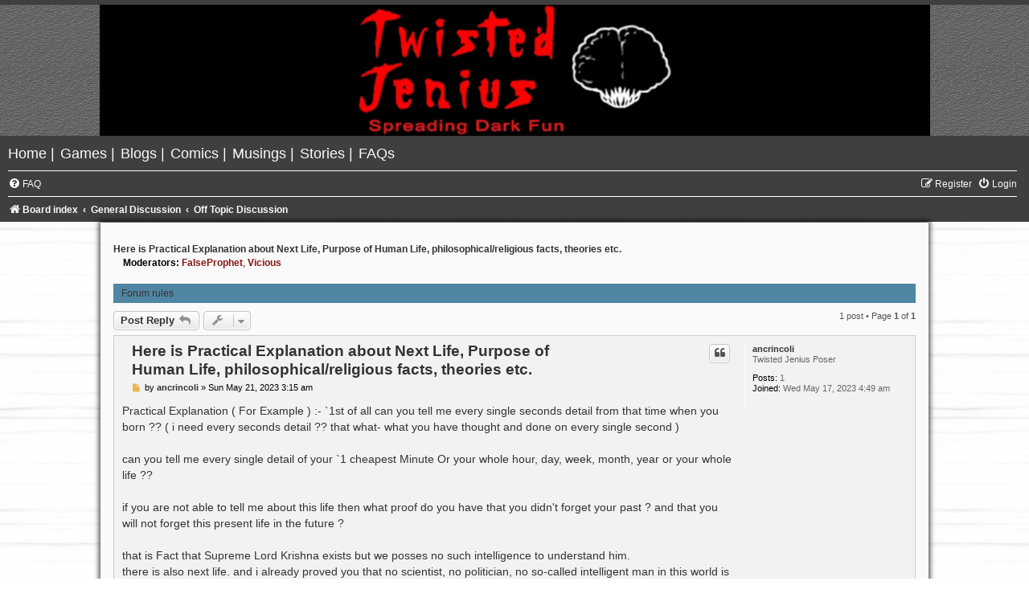

--- FILE ---
content_type: text/html; charset=UTF-8
request_url: https://twistedjenius.com/forum/viewtopic.php?p=2962&sid=74b7b2dd56e4c247744ca93bb097b80c
body_size: 6106
content:
<!DOCTYPE html>
<html dir="ltr" lang="en-gb">
<head>
<meta charset="utf-8" />
<meta http-equiv="X-UA-Compatible" content="IE=edge">
<meta name="viewport" content="width=device-width, initial-scale=1" />

<title>Here is Practical Explanation about Next Life, Purpose of Human Life, philosophical/religious facts, theories etc. - Twisted Jenius</title>


	<link rel="canonical" href="https://twistedjenius.com/forum/viewtopic.php?t=1231">

<!--
	phpBB style name:	black-silver
	Based on style:		prosilver (this is the default phpBB3 style)
	Original author:	Tom Beddard ( http://www.subBlue.com/ )
	Modified by:		Joyce&Luna ( http://www.phpbb-Style-Design.de )
	The graphics were acquired by X-Silver by the author Alpha Trion (http://www.skin-lab.com/).
-->

<link href="./assets/css/font-awesome.min.css?assets_version=56" rel="stylesheet">
<link href="./styles/Black-Silver/theme/stylesheet.css?assets_version=56" rel="stylesheet">
<link href="./styles/Black-Silver/theme/en/stylesheet.css?assets_version=56" rel="stylesheet">




<!--[if lte IE 9]>
	<link href="./styles/Black-Silver/theme/tweaks.css?assets_version=56" rel="stylesheet">
<![endif]-->





</head>
<body id="phpbb" class="nojs notouch section-viewtopic ltr ">

<div id="wrap" class="wrap">
	<a id="top" class="top-anchor" accesskey="t"></a>
		<div id="page-header">
			<div class="headerbar" role="banner">
								<header class="black_silver_header">
				<a href="./index.php?sid=8dbd6a86487d92ed12b929436955da2b" title="Board index">
				<div class="black-top"></div><img src="./styles/Black-Silver/theme/images/black-silver.jpg" class="silver-image-wrapper" alt=""/>
				</a>
				</header>
				<p class="skiplink"><a href="#start_here">Skip to content</a></p>
				<div class="inner"></div>
					</div>
				<div class="navbar" role="navigation">
	<div class="inner">

	<ul id="nav-main" class="nav-main linklist" role="menubar" style="border-bottom:1px solid #ffffff; font-size:16px;">
		<li data-last-responsive="true">
			<a href="/" title="Home" role="menuitem">
				<span>Home</span>
			</a>
			<span style="color:#FAFAFA;"> |</span>
		</li>
		<li data-last-responsive="true">
			<a href="/dev-log/games.php" title="Games" role="menuitem">
				<span>Games</span>
			</a>
			<span style="color:#FAFAFA;"> |</span>
		</li>
		<li data-last-responsive="true">
			<a href="/blogs.php" title="Blogs" role="menuitem">
				<span>Blogs</span>
			</a>
			<span style="color:#FAFAFA;"> |</span>
		</li>
		<li data-last-responsive="true">
			<a href="/leisure.php" title="Comics" role="menuitem">
				<span>Comics</span>
			</a>
			<span style="color:#FAFAFA;"> |</span>
		</li>
		<li data-last-responsive="true">
			<a href="/musings/" title="Musings" role="menuitem">
				<span>Musings</span>
			</a>
			<span style="color:#FAFAFA;"> |</span>
		</li>
		<li data-last-responsive="true">
			<a href="/stories/" title="Stories" role="menuitem">
				<span>Stories</span>
			</a>
			<span style="color:#FAFAFA;"> |</span>
		</li>
		<li data-last-responsive="true">
			<a href="/faqs.php" title="FAQs" role="menuitem">
				<span>FAQs</span>
			</a>
		</li>
	</ul>

	<ul id="nav-main" class="nav-main linklist" role="menubar">

		<li id="quick-links" class="quick-links dropdown-container responsive-menu hidden" data-skip-responsive="true">
			<a href="#" class="dropdown-trigger">
				<i class="icon fa-bars fa-fw" aria-hidden="true"></i><span>Quick links</span>
			</a>
			<div class="dropdown">
				<div class="pointer"><div class="pointer-inner"></div></div>
				<ul class="dropdown-contents" role="menu">
					
					
										<li class="separator"></li>

									</ul>
			</div>
		</li>

				<li data-skip-responsive="true">
			<a href="/forum/app.php/help/faq?sid=8dbd6a86487d92ed12b929436955da2b" rel="help" title="Frequently Asked Questions" role="menuitem">
				<i class="icon fa-question-circle fa-fw" aria-hidden="true"></i><span>FAQ</span>
			</a>
		</li>
						
			<li class="rightside"  data-skip-responsive="true">
			<a href="./ucp.php?mode=login&amp;redirect=viewtopic.php%3Fp%3D2962&amp;sid=8dbd6a86487d92ed12b929436955da2b" title="Login" accesskey="x" role="menuitem">
				<i class="icon fa-power-off fa-fw" aria-hidden="true"></i><span>Login</span>
			</a>
		</li>
					<li class="rightside" data-skip-responsive="true">
				<a href="./ucp.php?mode=register&amp;sid=8dbd6a86487d92ed12b929436955da2b" role="menuitem">
					<i class="icon fa-pencil-square-o  fa-fw" aria-hidden="true"></i><span>Register</span>
				</a>
			</li>
						</ul>

	<ul id="nav-breadcrumbs" class="nav-breadcrumbs linklist navlinks" role="menubar">
				
		
		<li class="breadcrumbs" itemscope itemtype="https://schema.org/BreadcrumbList">

			
							<span class="crumb" itemtype="https://schema.org/ListItem" itemprop="itemListElement" itemscope><a itemprop="item" href="./index.php?sid=8dbd6a86487d92ed12b929436955da2b" accesskey="h" data-navbar-reference="index"><i class="icon fa-home fa-fw"></i><span itemprop="name">Board index</span></a><meta itemprop="position" content="1" /></span>

											
								<span class="crumb" itemtype="https://schema.org/ListItem" itemprop="itemListElement" itemscope data-forum-id="11"><a itemprop="item" href="./viewforum.php?f=11&amp;sid=8dbd6a86487d92ed12b929436955da2b"><span itemprop="name">General Discussion</span></a><meta itemprop="position" content="2" /></span>
															
								<span class="crumb" itemtype="https://schema.org/ListItem" itemprop="itemListElement" itemscope data-forum-id="6"><a itemprop="item" href="./viewforum.php?f=6&amp;sid=8dbd6a86487d92ed12b929436955da2b"><span itemprop="name">Off Topic Discussion</span></a><meta itemprop="position" content="3" /></span>
							
					</li>

		
			</ul>

	</div>
</div>
		</div>

	<div class="black_silver_wrap">
										
	<a id="start_here" class="anchor"></a>
	<div id="page-body" class="page-body" role="main">
		
		
<h2 class="topic-title"><a href="./viewtopic.php?t=1231&amp;sid=8dbd6a86487d92ed12b929436955da2b">Here is Practical Explanation about Next Life, Purpose of Human Life, philosophical/religious facts, theories etc.</a></h2>
<!-- NOTE: remove the style="display: none" when you want to have the forum description on the topic body -->
<div style="display: none !important;">Off topic discussion of the non-advertisement variety.<br /></div>
<p>
	<strong>Moderators:</strong> <a href="./memberlist.php?mode=viewprofile&amp;u=3&amp;sid=8dbd6a86487d92ed12b929436955da2b" style="color: #851818;" class="username-coloured">FalseProphet</a>, <a href="./memberlist.php?mode=viewprofile&amp;u=2&amp;sid=8dbd6a86487d92ed12b929436955da2b" style="color: #851818;" class="username-coloured">Vicious</a>
</p>

	<div class="rules rules-link">
		<div class="inner">

					<a href="http://www.twistedjenius.com/forum/viewtopic.php?f=1&amp;t=2">Forum rules</a>
		
		</div>
	</div>

<div class="action-bar bar-top">
	
			<a href="./posting.php?mode=reply&amp;t=1231&amp;sid=8dbd6a86487d92ed12b929436955da2b" class="button" title="Post a reply">
							<span>Post Reply</span> <i class="icon fa-reply fa-fw" aria-hidden="true"></i>
					</a>
	
			<div class="dropdown-container dropdown-button-control topic-tools">
		<span title="Topic tools" class="button button-secondary dropdown-trigger dropdown-select">
			<i class="icon fa-wrench fa-fw" aria-hidden="true"></i>
			<span class="caret"><i class="icon fa-sort-down fa-fw" aria-hidden="true"></i></span>
		</span>
		<div class="dropdown">
			<div class="pointer"><div class="pointer-inner"></div></div>
			<ul class="dropdown-contents">
																												<li>
					<a href="./viewtopic.php?t=1231&amp;sid=8dbd6a86487d92ed12b929436955da2b&amp;view=print" title="Print view" accesskey="p">
						<i class="icon fa-print fa-fw" aria-hidden="true"></i><span>Print view</span>
					</a>
				</li>
											</ul>
		</div>
	</div>
	
	
			<div class="pagination">
			1 post
							&bull; Page <strong>1</strong> of <strong>1</strong>
					</div>
		</div>




			<div id="p2962" class="post has-profile bg2">
		<div class="inner">

		<dl class="postprofile" id="profile2962">
			<dt class="has-profile-rank no-avatar">
				<div class="avatar-container">
																			</div>
								<a href="./memberlist.php?mode=viewprofile&amp;u=23452&amp;sid=8dbd6a86487d92ed12b929436955da2b" class="username">ancrincoli</a>							</dt>

						<dd class="profile-rank">Twisted Jenius Poser</dd>			
		<dd class="profile-posts"><strong>Posts:</strong> 1</dd>		<dd class="profile-joined"><strong>Joined:</strong> Wed May 17, 2023 4:49 am</dd>		
		
						
						
		</dl>

		<div class="postbody">
						<div id="post_content2962">

					<h3 class="first">
						<a href="./viewtopic.php?p=2962&amp;sid=8dbd6a86487d92ed12b929436955da2b#p2962">Here is Practical Explanation about Next Life, Purpose of Human Life, philosophical/religious facts, theories etc.</a>
		</h3>

													<ul class="post-buttons">
																																									<li>
							<a href="./posting.php?mode=quote&amp;p=2962&amp;sid=8dbd6a86487d92ed12b929436955da2b" title="Reply with quote" class="button button-icon-only">
								<i class="icon fa-quote-left fa-fw" aria-hidden="true"></i><span class="sr-only">Quote</span>
							</a>
						</li>
														</ul>
							
						<p class="author">
									<a class="unread" href="./viewtopic.php?p=2962&amp;sid=8dbd6a86487d92ed12b929436955da2b#p2962" title="Post">
						<i class="icon fa-file fa-fw icon-lightgray icon-md" aria-hidden="true"></i><span class="sr-only">Post</span>
					</a>
								<span class="responsive-hide">by <strong><a href="./memberlist.php?mode=viewprofile&amp;u=23452&amp;sid=8dbd6a86487d92ed12b929436955da2b" class="username">ancrincoli</a></strong> &raquo; </span><time datetime="2023-05-21T09:15:15+00:00">Sun May 21, 2023 3:15 am</time>
			</p>
			
			
			
			
			<div class="content">Practical Explanation ( For Example ) :- `1st of all can you tell me every single seconds detail from that time when you born ?? ( i need every seconds detail ?? that what- what you have thought and done on every single second )<br>
<br>
can you tell me every single detail of your `1 cheapest Minute Or your whole hour, day, week, month, year or your whole life ??<br>
<br>
if you are not able to tell me about this life then what proof do you have that you didn't forget your past ? and that you will not forget this present life in the future ?<br>
<br>
that is Fact that Supreme Lord Krishna exists but we posses no such intelligence to understand him.<br>
there is also next life. and i already proved you that no scientist, no politician, no so-called intelligent man in this world is able to understand this Truth. cuz they are imagining. and you cannot imagine what is god, who is god, what is after life etc.<br>
_______<br>
for example :Your father existed before your birth. you cannot say that before your birth your father don,t exists.<br>
<br>
So you have to ask from mother, "Who is my father?" And if she says, "This gentleman is your father," then it is all right. It is easy.<br>
Otherwise, if you makes research, "Who is my father?" go on searching for life; you'll never find your father.<br>
<br>
( now maybe...maybe you will say that i will search my father from D.N.A, or i will prove it by photo's, or many other thing's which i will get from my mother and prove it that who is my Real father.{ So you have to believe the authority. who is that authority ? she is your mother. you cannot claim of any photo's, D.N.A or many other things without authority ( or ur mother ).<br>
<br>
if you will show D.N.A, photo's, and many other proofs from other women then your mother. then what is use of those proofs ??} )<br>
<br>
same you have to follow real authority. "Whatever You have spoken, I accept it," Then there is no difficulty. And You are accepted by Devala, Narada, Vyasa, and You are speaking Yourself, and later on, all the acaryas have accepted. Then I'll follow.<br>
I'll have to follow great personalities. The same reason mother says, this gentleman is my father. That's all. Finish business. Where is the necessity of making research? All authorities accept Krsna, the Supreme Personality of Godhead. You accept it; then your searching after God is finished.<br>
<br>
Why should you waste your time?<br>
_______<br>
all that is you need is to hear from authority ( same like mother ). and i heard this truth from authority " Srila Prabhupada " he is my spiritual master.<br>
im not talking these all things from my own.<br>
___________<br>
<br>
in this world no `1 can be Peace full. this is all along Fact.<br>
<br>
cuz we all are suffering in this world 4 Problems which are Disease, Old age, Death, and Birth after Birth.<br>
<br>
tell me are you really happy ?? you can,t be happy if you will ignore these 4 main problem. then still you will be Forced by Nature.<br>
___________________<br>
<br>
if you really want to be happy then follow these 6 Things which are No illicit s.ex, No g.ambling, No d.rugs ( No tea &amp; coffee ), No meat-eating ( No onion &amp; garlic's )<br>
<br>
5th thing is whatever you eat `1st offer it to Supreme Lord Krishna. ( if you know it what is Guru parama-para then offer them food not direct Supreme Lord Krishna )<br>
<br>
and 6th " Main Thing " is you have to Chant " hare krishna hare krishna krishna krishna hare hare hare rama hare rama rama rama hare hare ".<br>
_______________________________<br>
If your not able to follow these 4 things no illicit s.ex, no g.ambling, no d.rugs, no meat-eating then don,t worry but chanting of this holy name ( Hare Krishna Maha-Mantra ) is very-very and very important.<br>
<br>
Chant " hare krishna hare krishna krishna krishna hare hare hare rama hare rama rama rama hare hare " and be happy.<br>
<br>
if you still don,t believe on me then chant any other name for 5 Min's and chant this holy name for 5 Min's and you will see effect. i promise you it works And chanting at least 16 rounds ( each round of 108 beads ) of the Hare Krishna maha-mantra daily.<br>
____________<br>
Here is no Question of Holy Books quotes, Personal Experiences, Faith or Belief. i accept that Sometimes Faith is also Blind. Here is already Practical explanation which already proved that every`1 else in this world is nothing more then Busy Foolish and totally idiot.<br>
_________________________<br>
Source(s):<br>
every `1 is already Blind in this world and if you will follow another Blind then you both will fall in hole. so try to follow that person who have Spiritual Eyes who can Guide you on Actual Right Path. ( my Authority &amp; Guide is my Spiritual Master " Srila Prabhupada " )<br>
_____________<br>
if you want to see Actual Purpose of human life then see this link : ( triple w ( d . o . t ) asitis ( d . o . t ) c . o . m {Bookmark it })<br>
read it complete. ( i promise only readers of this book that they { he/she } will get every single answer which they want to know about why im in this material world, who im, what will happen after this life, what is best thing which will make Human Life Perfect, and what is perfection of Human Life. ) purpose of human life is not to live like animal cuz every`1 at present time doing 4 thing which are sleeping, eating, s.ex &amp; fear. purpose of human life is to become freed from Birth after birth, Old Age, Disease, and Death.</div>

			
			
									
						
										
						</div>

		</div>

				<div class="back2top">
						<a href="#top" class="top" title="Top">
				<i class="icon fa-chevron-circle-up fa-fw icon-gray" aria-hidden="true"></i>
				<span class="sr-only">Top</span>
			</a>
					</div>
		
		</div>
	</div>

	

	<div class="action-bar bar-bottom">
	
			<a href="./posting.php?mode=reply&amp;t=1231&amp;sid=8dbd6a86487d92ed12b929436955da2b" class="button" title="Post a reply">
							<span>Post Reply</span> <i class="icon fa-reply fa-fw" aria-hidden="true"></i>
					</a>
		
		<div class="dropdown-container dropdown-button-control topic-tools">
		<span title="Topic tools" class="button button-secondary dropdown-trigger dropdown-select">
			<i class="icon fa-wrench fa-fw" aria-hidden="true"></i>
			<span class="caret"><i class="icon fa-sort-down fa-fw" aria-hidden="true"></i></span>
		</span>
		<div class="dropdown">
			<div class="pointer"><div class="pointer-inner"></div></div>
			<ul class="dropdown-contents">
																												<li>
					<a href="./viewtopic.php?t=1231&amp;sid=8dbd6a86487d92ed12b929436955da2b&amp;view=print" title="Print view" accesskey="p">
						<i class="icon fa-print fa-fw" aria-hidden="true"></i><span>Print view</span>
					</a>
				</li>
											</ul>
		</div>
	</div>

	
	
	
			<div class="pagination">
			1 post
							&bull; Page <strong>1</strong> of <strong>1</strong>
					</div>
	</div>


<div class="action-bar actions-jump">
		<p class="jumpbox-return">
		<a href="./viewforum.php?f=6&amp;sid=8dbd6a86487d92ed12b929436955da2b" class="left-box arrow-left" accesskey="r">
			<i class="icon fa-angle-left fa-fw icon-black" aria-hidden="true"></i><span>Return to “Off Topic Discussion”</span>
		</a>
	</p>
	
		<div class="jumpbox dropdown-container dropdown-container-right dropdown-up dropdown-left dropdown-button-control" id="jumpbox">
			<span title="Jump to" class="button button-secondary dropdown-trigger dropdown-select">
				<span>Jump to</span>
				<span class="caret"><i class="icon fa-sort-down fa-fw" aria-hidden="true"></i></span>
			</span>
		<div class="dropdown">
			<div class="pointer"><div class="pointer-inner"></div></div>
			<ul class="dropdown-contents">
																				<li><a href="./viewforum.php?f=11&amp;sid=8dbd6a86487d92ed12b929436955da2b" class="jumpbox-cat-link"> <span> General Discussion</span></a></li>
																<li><a href="./viewforum.php?f=1&amp;sid=8dbd6a86487d92ed12b929436955da2b" class="jumpbox-sub-link"><span class="spacer"></span> <span>&#8627; &nbsp; Twisted Jenius Discussion</span></a></li>
																<li><a href="./viewforum.php?f=2&amp;sid=8dbd6a86487d92ed12b929436955da2b" class="jumpbox-sub-link"><span class="spacer"></span> <span>&#8627; &nbsp; Evil Rant</span></a></li>
																<li><a href="./viewforum.php?f=8&amp;sid=8dbd6a86487d92ed12b929436955da2b" class="jumpbox-sub-link"><span class="spacer"></span> <span>&#8627; &nbsp; Villainesque</span></a></li>
																<li><a href="./viewforum.php?f=4&amp;sid=8dbd6a86487d92ed12b929436955da2b" class="jumpbox-sub-link"><span class="spacer"></span> <span>&#8627; &nbsp; Problems and Concerns</span></a></li>
																<li><a href="./viewforum.php?f=6&amp;sid=8dbd6a86487d92ed12b929436955da2b" class="jumpbox-sub-link"><span class="spacer"></span> <span>&#8627; &nbsp; Off Topic Discussion</span></a></li>
																<li><a href="./viewforum.php?f=14&amp;sid=8dbd6a86487d92ed12b929436955da2b" class="jumpbox-cat-link"> <span> Twisted Jenius Games</span></a></li>
																<li><a href="./viewforum.php?f=16&amp;sid=8dbd6a86487d92ed12b929436955da2b" class="jumpbox-sub-link"><span class="spacer"></span> <span>&#8627; &nbsp; Terror Chasm</span></a></li>
																<li><a href="./viewforum.php?f=13&amp;sid=8dbd6a86487d92ed12b929436955da2b" class="jumpbox-sub-link"><span class="spacer"></span> <span>&#8627; &nbsp; Twisty's Asylum Escapades</span></a></li>
											</ul>
		</div>
	</div>

	</div>




		
	<br /></div>


	<div id="page-footer" class="page-footer" role="contentinfo">
		<div class="navbar" role="navigation">
	<div class="inner">

	<ul id="nav-footer" class="nav-footer linklist" role="menubar">
		<li class="breadcrumbs">
									<span class="crumb"><a href="./index.php?sid=8dbd6a86487d92ed12b929436955da2b" data-navbar-reference="index"><i class="icon fa-home fa-fw" aria-hidden="true"></i><span>Board index</span></a></span>					</li>
		
				<li class="rightside">All times are <span title="UTC-6">UTC-06:00</span></li>
							<li class="rightside">
				<a href="/forum/app.php/user/delete_cookies?sid=8dbd6a86487d92ed12b929436955da2b" data-ajax="true" data-refresh="true" role="menuitem">
					<i class="icon fa-trash fa-fw" aria-hidden="true"></i><span>Delete cookies</span>
				</a>
			</li>
														</ul>

	</div>
</div>

	<div class="copyright">
				<p class="footer-row">
			<span class="footer-copyright">Powered by <a href="https://www.phpbb.com/">phpBB</a>&reg; Forum Software &copy; phpBB Limited</span>
		</p>
				Style: Black-Silver by Joyce&Luna <a href="http://phpbb-Style-design.de">phpBB-Style-Design</a>
				<p class="footer-row" role="menu">
			<a class="footer-link" href="./ucp.php?mode=privacy&amp;sid=8dbd6a86487d92ed12b929436955da2b" title="Privacy" role="menuitem">
				<span class="footer-link-text">Privacy</span>
			</a>
			|
			<a class="footer-link" href="./ucp.php?mode=terms&amp;sid=8dbd6a86487d92ed12b929436955da2b" title="Terms" role="menuitem">
				<span class="footer-link-text">Terms</span>
			</a>
		</p>
					</div>

		<div id="darkenwrapper" class="darkenwrapper" data-ajax-error-title="AJAX error" data-ajax-error-text="Something went wrong when processing your request." data-ajax-error-text-abort="User aborted request." data-ajax-error-text-timeout="Your request timed out; please try again." data-ajax-error-text-parsererror="Something went wrong with the request and the server returned an invalid reply.">
			<div id="darken" class="darken">&nbsp;</div>
		</div>

		<div id="phpbb_alert" class="phpbb_alert" data-l-err="Error" data-l-timeout-processing-req="Request timed out.">
			<a href="#" class="alert_close">
				<i class="icon fa-times-circle fa-fw" aria-hidden="true"></i>
			</a>
			<h3 class="alert_title">&nbsp;</h3><p class="alert_text"></p>
		</div>
		<div id="phpbb_confirm" class="phpbb_alert">
			<a href="#" class="alert_close">
				<i class="icon fa-times-circle fa-fw" aria-hidden="true"></i>
			</a>
			<div class="alert_text"></div>
		</div>
	</div>

</div>
</div>

<div>
	<a id="bottom" class="anchor" accesskey="z"></a>
	<img class="sr-only" aria-hidden="true" src="&#x2F;forum&#x2F;app.php&#x2F;cron&#x2F;cron.task.core.tidy_cache&#x3F;sid&#x3D;8dbd6a86487d92ed12b929436955da2b" width="1" height="1" alt="">
</div>

<script src="./assets/javascript/jquery-3.7.1.min.js?assets_version=56"></script>
<script src="./assets/javascript/core.js?assets_version=56"></script>



<script src="./styles/prosilver/template/forum_fn.js?assets_version=56"></script>
<script src="./styles/prosilver/template/ajax.js?assets_version=56"></script>


<br />

</body>
</html>
